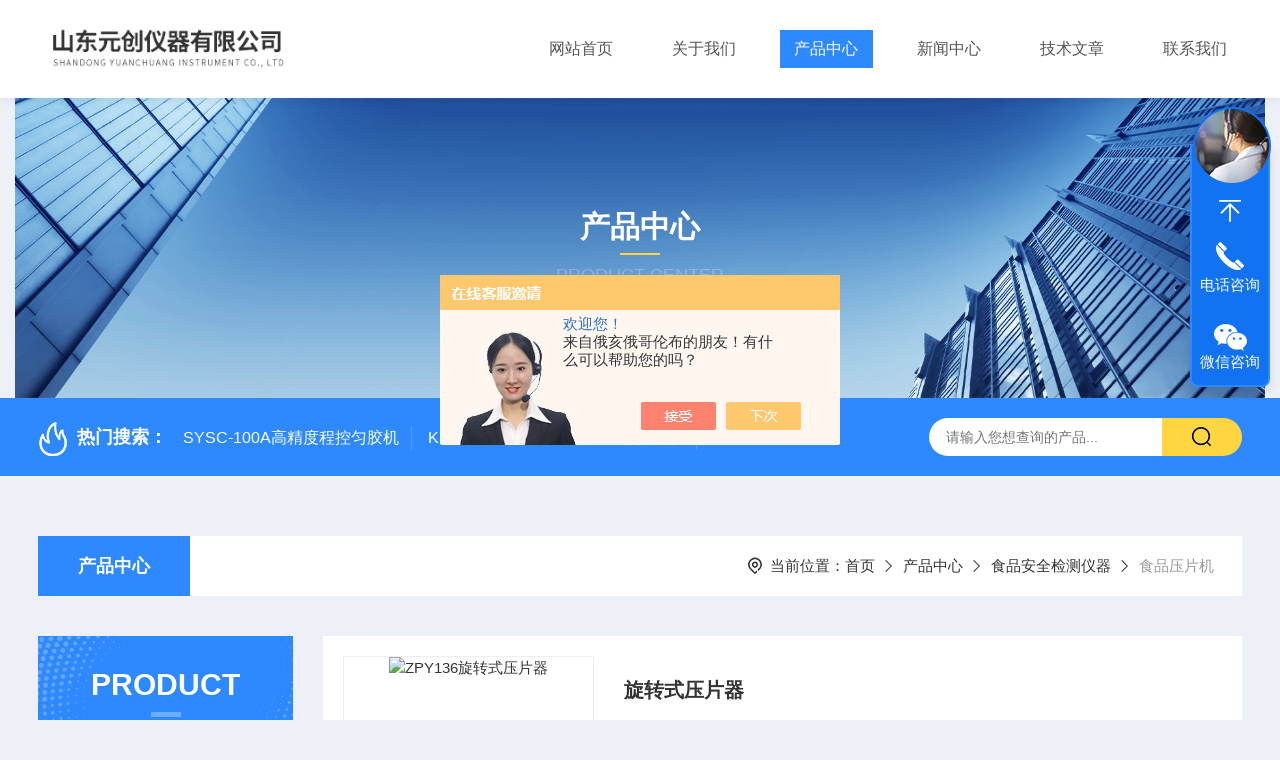

--- FILE ---
content_type: text/html; charset=utf-8
request_url: http://www.tcyi7.com/SonList-1527169.html
body_size: 5987
content:
<!DOCTYPE html PUBLIC "-//W3C//DTD XHTML 1.0 Transitional//EN" "http://www.w3.org/TR/xhtml1/DTD/xhtml1-transitional.dtd">
<html xmlns="http://www.w3.org/1999/xhtml">
<head>
<link rel="canonical" href="http://www.tcyi7.com/SonList-1527169.html" />

    <meta http-equiv="Content-Type" content="text/html; charset=utf-8" />
    <meta http-equiv="X-UA-Compatible" content="IE=edge,chrome=1" />
    <meta name="renderer" content="webkit|ie-comp|ie-stand" />
    <meta name="viewport" content="width=device-width, initial-scale=1, maximum-scale=1, user-scalable=no" />
    <TITLE>食品压片机-山东元创仪器有限公司</TITLE>
<META NAME="Description" CONTENT="山东元创仪器有限公司专业供应销售食品压片机系列产品,公司具有良好的市场信誉,专业的售后和技术服务团队,凭借多年不断技术创新,迎得了客户的认可,欢迎来电来涵洽谈合作！">
<META NAME="Keywords" CONTENT="食品压片机">
    <link type="text/css" rel="stylesheet" href="/Skins/356654/css/style.css" />
    <link rel="stylesheet" type="text/css" href="/Skins/356654/css/swiper.min.css">
	<script src="/Skins/356654/js/jquery-3.6.0.min.js"></script>
    <script src="/Skins/356654/js/swiper.min.js"></script>
    <!--导航当前状态 JS-->
	<script language="javascript" type="text/javascript"> 
        var nav= '3';
    </script>
    <!--导航当前状态 JS END--> 
    <link rel="shortcut icon" href="/Skins/356654/favicon.ico">
<script type="application/ld+json">
{
"@context": "https://ziyuan.baidu.com/contexts/cambrian.jsonld",
"@id": "http://www.tcyi7.com/SonList-1527169.html",
"title": "食品压片机-山东元创仪器有限公司",
"upDate": "2024-02-05T07:56:02"
    }</script>
<script language="javaScript" src="/js/JSChat.js"></script><script language="javaScript">function ChatBoxClickGXH() { DoChatBoxClickGXH('https://chat.chem17.com',358780) }</script><script>!window.jQuery && document.write('<script src="https://public.mtnets.com/Plugins/jQuery/2.2.4/jquery-2.2.4.min.js" integrity="sha384-rY/jv8mMhqDabXSo+UCggqKtdmBfd3qC2/KvyTDNQ6PcUJXaxK1tMepoQda4g5vB" crossorigin="anonymous">'+'</scr'+'ipt>');</script><script type="text/javascript" src="https://chat.chem17.com/chat/KFCenterBox/356654"></script><script type="text/javascript" src="https://chat.chem17.com/chat/KFLeftBox/356654"></script><script>
(function(){
var bp = document.createElement('script');
var curProtocol = window.location.protocol.split(':')[0];
if (curProtocol === 'https') {
bp.src = 'https://zz.bdstatic.com/linksubmit/push.js';
}
else {
bp.src = 'http://push.zhanzhang.baidu.com/push.js';
}
var s = document.getElementsByTagName("script")[0];
s.parentNode.insertBefore(bp, s);
})();
</script>
</head>

<body style="background-color:#edf0f7;">

<header>
  <div class="top_two">
    <div class="w1400">
      <div class="logo"><a href="/"><img src="/Skins/356654/images/logo.jpg"  alt="山东元创仪器有限公司"/></a></div>
      <nav>
        <div class="menu_open">
          <i></i>
          <i></i>
          <i></i>
        </div>
        <div class="nav">  
          <ul class="nav_ul">
            <li class="nav_item"><a href="/" id="navId1">网站首页</a></li>
            <li class="nav_item"><a href="/aboutus.html" id="navId2">关于我们</a><!--<i></i>-->
              <!--<ul class="nav_item_open">
                  <li class="subopen"><a href="javascript:;">关于我们</a></li>
                  <li class="nav_item2"><a href="/aboutus.html#ab1">企业简介</a></li>
                  <li class="nav_item2"><a href="/aboutus.html#ab2">企业文化</a></li>
                  <li class="nav_item2"><a href="/honor.html">荣誉资质</a></li>
              </ul>-->
            </li>
            <li class="nav_item"><a href="/products.html" id="navId3">产品中心</a></li>
            <li class="nav_item"><a href="/news.html" id="navId4">新闻中心</a></li>                    
            <li class="nav_item"><a href="/article.html" id="navId5">技术文章</a></li>
            <li class="nav_item"><a href="/contact.html" id="navId6">联系我们</a><i></i>
              <ul class="nav_item_open">
                  <li class="subopen"><a href="javascript:;">联系我们</a></li>
                  <li class="nav_item2"><a href="/contact.html">联系我们</a></li>
                  <li class="nav_item2"><a href="/order.html">在线留言</a></li>
              </ul>
              </li>
          </ul>
        </div>
        <div class="hcover"></div>
         <script language="javascript" type="text/javascript">
			try {
				document.getElementById("navId" + nav).className = "navon";
			}
			catch (e) {}
		</script>
      </nav>
      
      
    </div>
  </div>
</header>
<script src="https://www.chem17.com/mystat.aspx?u=tcjx"></script>


<!--NyBanner 开始-->
<div class="NyBanner">
	<img src="/Skins/356654/images/nyBanner.jpg" class="nyBa_Img" />
    <div class="NyBa_Con"><p>产品中心</p><i></i><span>Product Center</span></div>
</div>
<!--NyBanner 结束-->
<!--热门关键词&搜索 开始-->
<div class="ly_hotkw_search">
  <div class="hotkw_search w1400">
    <div class="hotkw_left"><img src="/Skins/356654/images/hot.png" /><span>热门搜索：</span>
    
    
      <a href="/Products-32958618.html">SYSC-100A高精度程控匀胶机</a>
    
      <a href="/Products-27771245.html">KH-3100新型全能型薄层色谱扫描仪</a>
    
      <a href="/Products-29136138.html">DGJ-03电工技术实验装置</a>
    
      <a href="/Products-27709938.html">CS-300轨道式摇床</a>
    
    
    
      <a href="/Products-27782203.html">JKG-203新型冷原子吸收测汞仪</a>
    
      <a href="/Products-27714853.html">JYDB100&#215;40小麦硬度指数试验仪</a>
    
      <a href="/Products-27879728.html">3016h新型手持式激光尘埃粒子计数器</a>
    
      <a href="/Products-31016631.html">AED-100数显恒温消解仪AED-100</a>
    
    
    
      <a href="/Products-29675556.html">CJC4甲烷检测报警器 矿用甲烷报警仪</a>
    
      <a href="/Products-27717599.html">SCM-4200大气腐蚀测试仪</a>
    
      <a href="/Products-27690891.html">JDZ-2磁导率分析仪</a>
    
      <a href="/Products-34874294.html">静电场描绘实验仪GVZ-3</a>
    
    
    
      <a href="/Products-28098849.html">DDB-303A便携式电导率仪</a>
    
      <a href="/Products-28696309.html">猎豹一号猎豹1号酒精测试仪</a>
    
      <a href="/Products-29218504.html">QT500-CH2O在线甲醛气体检测仪</a>
    
      <a href="/Products-37597813.html">DFC10ACST毛细吸水时间测试仪</a>
    
    </div>
    <div class="search_right">
      <form action="/products.html" method="post" onsubmit="return checkFrom(this);">
        <div class="sc_ipt">
          <input type="text" name="keyword" placeholder="请输入您想查询的产品..." maxlength="50"/>
        </div>
        <div class="sc_btn">
          <input type="submit" value="" />
        </div>
        <div class="clear"></div>
      </form>
    </div>
    <div class="clear"></div>
  </div>
</div>
<!--热门关键词&搜索 结束-->  

<!--Nycase 开始-->
<div class="Nycase">
  <div class="w1400">
    <!--NyCrumb 开始-->
      <div class="NyCrumb">
          <div class="NyCrumb_Main">            
              <ul>
                  <li class="NyActive"><a href="/products.html" class="on">产品中心</a></li><div class="clear"></div>
              </ul>        
              <p><img src="/Skins/356654/images/Crumb.png" class="Crumb" />当前位置：<a href="/">首页</a><img src="/Skins/356654/images/jt9.png" class="CrumbJt" /><a href="/products.html">产品中心</a><img src="/Skins/356654/images/jt9.png" class="CrumbJt" /><a href="/ParentList-1522330.html">食品安全检测仪器</a><img src="/Skins/356654/images/jt9.png" class="CrumbJt" /><span>食品压片机</span></p>    
              <div class="clear"></div>        
          </div>
      </div>
      <!--NyCrumb 结束-->
      <div class="nyprobox">
        <div class="nyproleft proleft">
          <div>
             <div class="cp_type">
              <div class="hd"><p>product</p><em></em><span>产品分类</span><i></i></div>
              <div class="bd">
                  <ul>  
                       
                    <li>
                        <p><a href="/ParentList-1522330.html" >食品安全检测仪器</a><span></span></p>
                        <div>
                           
                            <a href="/SonList-1963095.html">测氡仪</a>
                           
                            <a href="/SonList-1962919.html">分析仪</a>
                           
                            <a href="/SonList-1962639.html">采样器</a>
                           
                            <a href="/SonList-1962403.html">测定器</a>
                           
                            <a href="/SonList-1962161.html">测定仪</a>
                           
                            <a href="/SonList-1530259.html">乳品分析仪</a>
                           
                            <a href="/SonList-1529047.html">明胶冻力仪</a>
                           
                            <a href="/SonList-1527169.html">食品压片机</a>
                           
                            <a href="/SonList-1527129.html">全能型薄层色谱扫描仪</a>
                           
                            <a href="/SonList-1527128.html">其他分析仪</a>
                           
                            <a href="/SonList-1526432.html">自动纤维测定仪</a>
                           
                            <a href="/SonList-1526422.html">滤袋式全自动粗脂肪测定仪</a>
                           
                            <a href="/SonList-1526420.html">便携式大豆蛋白快速检测仪</a>
                           
                            <a href="/SonList-1526408.html">农药残留检测仪</a>
                           
                            <a href="/SonList-1526101.html">智能药物溶出仪</a>
                           
                            <a href="/SonList-1525924.html">药物凝点仪</a>
                           
                            <a href="/SonList-1525524.html">食品安全分析仪</a>
                           
                            <a href="/SonList-1524583.html">不溶性微粒检测仪</a>
                           
                            <a href="/SonList-1524177.html">食品采样箱</a>
                           
                            <a href="/SonList-1524037.html">小麦硬度指数测定仪</a>
                           
                            <a href="/SonList-1522905.html">杂质度过滤机</a>
                           
                            <a href="/SonList-1522581.html">肉类水分仪</a>
                           
                            <a href="/SonList-1522573.html">片剂硬度仪</a>
                           
                            <a href="/SonList-1522465.html">智能透皮扩散仪</a>
                           
                        </div>
                    </li>
                  
                  </ul>
                  <div class="mlphone">
                    <span>tel-phone</span>
                    <p></p>
                    <a href="/products.html" class="allpro">查看全部</a>
                  </div>
              </div>
            </div>
          </div>
          <div class="cp_type xxwz">
              <div class="hd"><p>article</p><em></em><span>相关文章</span><i></i></div>
              <div class="bd">
                  <ul>  
                     
                    <li>
                        <p><a href="/Article-2271262.html" >在进行腐蚀检测时有哪些操作要求</a></p>
                    </li>
                     
                    <li>
                        <p><a href="/Article-3232553.html" >自动膏药软化点测定仪主要技术指标及参数</a></p>
                    </li>
                     
                    <li>
                        <p><a href="/Article-2129462.html" >全自动开口闪点测定器 型号DZY-001Z</a></p>
                    </li>
                     
                    <li>
                        <p><a href="/Article-2073090.html" >综合智能大气采样器HY-1201（3A）</a></p>
                    </li>
                     
                    <li>
                        <p><a href="/Article-1380490.html" >噪声频谱分析仪的产品介绍</a></p>
                    </li>
                     
                    <li>
                        <p><a href="/Article-1465836.html" >半导体绿光激光功率计行业标准</a></p>
                    </li>
                  
                  </ul>
              </div>
            </div>
        </div>
        <div class="nyright nyprori">
          <ul>
        	
            
            <li><div class="NyProlist_Img"><a href="/Products-27771909.html"><img src="http://img69.chem17.com/gxhpic_2c8a88a90a/d69c016c8587526c79fa65abbe86bc7f20affd1a9213f7874620edcc83e92d8a8cd2e1ba5541cd82_340_240_5.jpg" alt="ZPY136旋转式压片器"/></a></div>
<div class="NyProlist_Text">
    <div class="NyProlist_Name"><a href="/Products-27771909.html">旋转式压片器</a></div>
    <div class="NyProlist_Ms"><p>旋转式压片器 ZPY136是系列化产品，能广泛应用于制药、食品等行业压制各种规格的圆形和异形片剂，改系列压片机符合药品经营和质量管理的GMP标准，压片室与传动机构*分开，压片室无任何油漆，与药品接触的零部件均采用不锈钢材质或经表面特殊处理，无毒耐腐蚀。</p></div>
    <div class="NyProlist_Tags">
        <dl>
            <dd><img src="/Skins/356654/images/ProIco2.png" />更新时间：2024-02-05</dd>
            <dd><img src="/Skins/356654/images/ProIco3.png" />产品型号：ZPY136</dd>
            <dd><img src="/Skins/356654/images/ProIco4.png" />浏览量：2482</dd>
            <div class="clear"></div>
        </dl>
    </div>
</div>
<div class="clear"></div>
<a href="/Products-27771909.html" class="NyProlist_More"><img src="/Skins/356654/images/more01.png" /></a></li>
            	
            
            <div class="clear"></div>
          </ul>
          <!--分页 开始-->
          <div id="fengye">共&nbsp;1&nbsp;条记录，当前&nbsp;1&nbsp;/&nbsp;1&nbsp;页&nbsp;&nbsp;首页&nbsp;&nbsp;上一页&nbsp;&nbsp;下一页&nbsp;&nbsp;末页&nbsp;&nbsp;跳转到第<input style="width:20px" class="p_input" type="text" name="custompage" id="custompage" onkeypress="return event.keyCode>=48&&event.keyCode<=57">页&nbsp;<input type="button" value="GO" style="width:40px;height:22px"/></div>
          <!--分页 结束-->
       </div>
      
      </div>
      
    </div>
  </div>
<!--Nycase 结束-->

<footer>
  <div class="w1400">
    <div class="footup">
      <ul>
        <li>
          <p>产品导航</p>
          
            <a href="/ParentList-1522325.html">环境气体检测仪器</a>
          
            <a href="/ParentList-1522326.html">水质分析仪器</a>
          
            <a href="/ParentList-1522327.html">实验室仪器</a>
          
            <a href="/ParentList-1522330.html">食品安全检测仪器</a>
          
        </li>
        <li>
          <p>关于我们</p>
          <a href="/aboutus.html">公司简介</a>
          <a href="/aboutus.html#ab02">企业文化</a>
          <a href="/contact.html">联系我们</a>
        </li>
        <li>
          <p>资讯中心</p>
          <a href="/news.html">新闻中心</a>
          <a href="/article.html">技术文章</a>
          <a href="/down.html">资料下载</a>
        </li>
      </ul>
      <div class="footewm">
        <div class="ewmjpg"><img src="/Skins/356654/images/ewm.jpg" /></div>
        <p>扫一扫，添加微信</p>
      </div>
      <div class="clear"></div>
    </div>
  </div>
  <div class="foot_copy">
    <div class="foot_copy_main w1400">
    <p class="fl">Copyright &copy; 2026 山东元创仪器有限公司 版权所有&nbsp;&nbsp;&nbsp;&nbsp;<a href="https://beian.miit.gov.cn/" target="_blank" rel="nofollow">备案号：</a></p>
    <p class="fr">技术支持：<a href="https://www.chem17.com" target="_blank" rel="nofollow">化工仪器网</a>&nbsp;&nbsp;&nbsp;&nbsp;<a href="https://www.chem17.com/login" target="_blank" rel="nofollow">管理登录</a>&nbsp;&nbsp;&nbsp;&nbsp;<a href="/sitemap.xml" target="_blank">sitemap.xml</a></p>
    <div class="clear"></div>
    </div>
  </div>
</footer>
<!--在线客服-->
<div class="kfView4 hidden-sm hidden-md hidden-xs">
  <div><a class="kefu-lx" title="有什么可以帮到您的呢？"></a></div>
  <ul class="list-unstyled">
    <li>在线客服</li>
    <li><a href="javascript:scroll(0,0)" class="kefu_top" title="回网页顶部"></a></li>
    <li><a href="tel:15562333119" target="_blank" class="kefu-tel">电话咨询</a><p>服务热线：<br>15562333119</p></li>
    <li><a class="online-contact-btn kefu-qq"  onclick="ChatBoxClickGXH()" href="#" target="_self">在线咨询</a></li>
	<li><a  target="_blank" class="kefu-wx">微信咨询</a><p><img src="/skins/356654/images/ewm.jpg" width="120"></p></li>
    <li><a href="javascript:scroll(0,4000)" class="kefu_bottom" title="去网页底"></a></li>
  </ul>
</div>
<!--在线客服-->
<script type="text/javascript" src="/Skins/356654/js/customer.js"></script>

 <script type='text/javascript' src='/js/VideoIfrmeReload.js?v=001'></script>
  
</html></body>